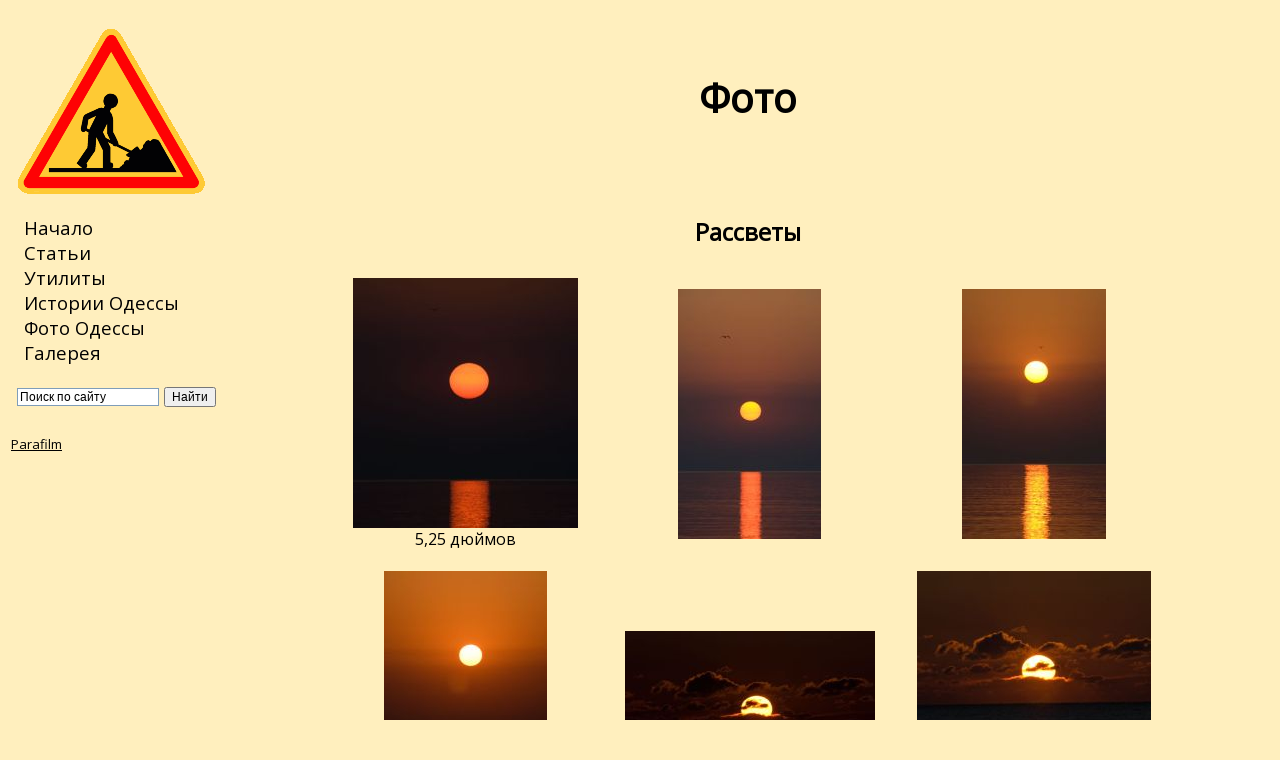

--- FILE ---
content_type: text/html
request_url: http://menatwork.com.ua/index.php?menu=gallery&tagname=18
body_size: 1851
content:
<!doctype html public "-//W3C//DTD HTML 4.0 Transitional//EN">
<html><head><title>www.menatwork.com.ua - Фото</title>
<meta http-equiv=Content-Type content="text/html; charset=windows-1251">
<link href='http://fonts.googleapis.com/css?family=Open+Sans&subset=cyrillic-ext,latin' rel='stylesheet' type='text/css'><link rel="stylesheet" type="text/css" href="menatwork.css">
</head>
<body>
<table align=center width="100%" border=0>
<tr><td width="17%"><a href ="/"><img src="images/logo.png" width=200 height=200 alt="Logo" border=0></a></td><td align=center><h1>Фото</h1></td></tr>
<tr><td valign=top>
<a href="/" class="menu"><font class="menu">Начало</font></a>
<br><a class="menu" href="index.php?menu=article"><font class="menu">Статьи</font></a>
<br><a class="menu" href="index.php?menu=utils"><font class="menu">Утилиты</font></a>
<br><a class="menu" href="index.php?menu=odessa"><font class="menu">Истории Одессы</font></a>
<br><a class="menu" href="index.php?menu=ba"><font class="menu">Фото Одессы</font></a>
<br><a class="menucurr" href="index.php?menu=gallery"><font class="menu">Галерея</font></a>
				  
<p><div class="ya-site-form ya-site-form_inited_no" onclick="return {'action':'http://yandex.ru/sitesearch','arrow':false,'bg':'transparent','fontsize':12,'fg':'#000000','language':'ru','logo':'rb','publicname':'Поиск по menatwork.com.ua','suggest':true,'target':'_blank','tld':'ru','type':2,'usebigdictionary':true,'searchid':2171152,'webopt':false,'websearch':false,'input_fg':'#000000','input_bg':'#ffffff','input_fontStyle':'normal','input_fontWeight':'normal','input_placeholder':'Поиск по сайту','input_placeholderColor':'#000000','input_borderColor':'#7f9db9'}"><form action="http://yandex.ru/sitesearch" method="get" target="_blank"><input type="hidden" name="searchid" value="2171152"/><input type="hidden" name="l10n" value="ru"/><input type="hidden" name="reqenc" value=""/><input type="text" name="text" value=""/><input type="submit" value="Найти"/></form></div><style type="text/css">.ya-page_js_yes .ya-site-form_inited_no { display: none; }</style><script type="text/javascript">(function(w,d,c){var s=d.createElement('script'),h=d.getElementsByTagName('script')[0],e=d.documentElement;if((' '+e.className+' ').indexOf(' ya-page_js_yes ')===-1){e.className+=' ya-page_js_yes';}s.type='text/javascript';s.async=true;s.charset='utf-8';s.src=(d.location.protocol==='https:'?'https:':'http:')+'//site.yandex.net/v2.0/js/all.js';h.parentNode.insertBefore(s,h);(w[c]||(w[c]=[])).push(function(){Ya.Site.Form.init()})})(window,document,'yandex_site_callbacks');</script>
<br><font size=-1><a href="project/parafilm/parafilm.htm" target=_parafilm>Parafilm</a>
</font></td><td valign=top>
<script language='javascript'>
  function CChange(PhColor, AColor)
  {
  if(document.getElementById('phototable') != undefined)
    {
    document.getElementById('phototable').style.backgroundColor=PhColor;
    }
  if(document.getElementById('phlarrow') != undefined)
    {
    document.getElementById('phlarrow').style.color=AColor;
    }
  if(document.getElementById('phrarrow') != undefined)
    {
    document.getElementById('phrarrow').style.color=AColor;
    }
  if(document.getElementById('phname') != undefined)
    {
    document.getElementById('phname').style.color=AColor;
    }
  }
</script>
<center><h2>Рассветы</h2></center><p><table align=center border=0><tr><td></td><td width=280pix></td><td width=280pix></td><td width=280pix></td>
<tr><td height=280pix></td><td><center><a href=index.php?menu=gallery&tagname=18&view=156><img src=images/gallery/pre/0156.jpg border=0></a>
<br>5,25 дюймов
</td>
<td><center><a href=index.php?menu=gallery&tagname=18&view=157><img src=images/gallery/pre/0157.jpg border=0></a>
<br>
</td>
<td><center><a href=index.php?menu=gallery&tagname=18&view=158><img src=images/gallery/pre/0158.jpg border=0></a>
<br>
</td></tr>
<tr><td height=280pix></td><td><center><a href=index.php?menu=gallery&tagname=18&view=159><img src=images/gallery/pre/0159.jpg border=0></a>
<br>
</td>
<td><center><a href=index.php?menu=gallery&tagname=18&view=171><img src=images/gallery/pre/0171.jpg border=0></a>
<br>
</td>
<td><center><a href=index.php?menu=gallery&tagname=18&view=172><img src=images/gallery/pre/0172.jpg border=0></a>
<br>
</td></tr>
<tr><td height=280pix></td><td><center><a href=index.php?menu=gallery&tagname=18&view=177><img src=images/gallery/pre/0177.jpg border=0></a>
<br>
</td>
<td><center><a href=index.php?menu=gallery&tagname=18&view=178><img src=images/gallery/pre/0178.jpg border=0></a>
<br>
</td>
<td><center><a href=index.php?menu=gallery&tagname=18&view=179><img src=images/gallery/pre/0179.jpg border=0></a>
<br>
</td></tr>
<tr><td height=280pix></td><td><center><a href=index.php?menu=gallery&tagname=18&view=180><img src=images/gallery/pre/0180.jpg border=0></a>
<br>
</td>
</td></tr></table>
</td></tr><tr><td></td><td>
<br><br><hr class="adv">
	<br><center><font size=-1>&copy;&nbsp;<b>Макс Чукавин.</b> При использовании материалов этого сайта ссылка на www.menatwork.com.ua обязательна.</font>
										   <br><table border=0><tr><td><font size=-1>E-mail для связи:</font></td><td valign=bottom><font size=-1><a href="mailto:max@menatwork.com.ua">max@menatwork.com.ua</a></font></td></tr></table></center></td></tr>
	<tr><td></td><td align=center></td></tr></table>
</body></html>

--- FILE ---
content_type: text/css
request_url: http://menatwork.com.ua/menatwork.css
body_size: 584
content:
@font-face {
	font-family: arsenal;
	src: url(arsenal-regular.otf);
	}

H1 {font-family: 'Open Sans', sans-serif;
	 font-size: 30pt;
	 color: #000000; 
	 }

H3 {font-family: 'Open Sans', sans-serif;
	 font-size: 20pt;
	 color: #000000; 
	 }
	 
body {font-family: 'Open Sans', sans-serif;
	font-size: 12pt;
	color: #000000; 
	background-color: #ffefbe;
	}

a:link {
	color: #000000
	}
	
a.tag {text-decoration: none;}
	
a:visited {
	  color: #000000;
	 }

a:active {
	  color: red;
	 }

a:hover {
	  color: #a27d0b;
	 }

a.menu {
	  text-decoration: none;
	 }

a.menucurr {
	  text-decoration: none;
	 }
	 
a.sapelink {font-family: arsenal;
	font-size: 10pt;
	color: #000000; 
	}

i.definition {font-weight: 600;
	  color: #fe0204;
	}

.resort {position: absolute}	

hr.adv {
      color: yellow;
	  }

p.article {line-height: 16pt;}

font.menucurr {font-family: 'Open Sans', sans-serif;
			 font-size: 14pt;
			 color: red; 
			 margin-left:0.7em;
			}

font.menu {font-family: 'Open Sans', sans-serif;
			 font-size: 14pt;
			 color: #000000; 
			 margin-left:0.7em;
			}			

font.submenucurr {font-family: 'Open Sans', sans-serif;
			 font-size: 12pt;
			 color: red; 
			 margin-left:1.7em;
			 line-height: 18pt;
			}

font.submenu {font-family: 'Open Sans', sans-serif;
			 font-size: 12pt;
			 color: #000000; 
			 margin-left:1.7em;
			 line-height: 18pt;
			}	
			
font.subsubmenucurr {font-family: 'Open Sans', sans-serif;
			 font-size: 10pt;
			 color: red; 
			 margin-left:2.5em;
			 line-height: 18pt;
			}

font.subsubmenu {font-family: 'Open Sans', sans-serif;
			 font-size: 10pt;
			 color: #000000; 
			 margin-left:2.5em;
			 line-height: 18pt;
			}									

.trg {
    background-color: black;
	}
			
.otrg {
    background-color: #303030;
	}

.htrg {
    background-color: grey;
	}

.brdg {
	border: 1px solid #606060;
	}

.selg {
	background-color: #909090;
	}	

.ba {
	 width: 800px; 
	 margin: 0 auto;
	}		

.balinks {
	 width: 800px; 
	 margin: 0 auto;
	}			